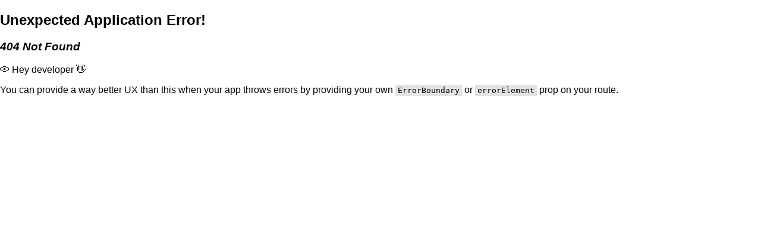

--- FILE ---
content_type: text/html; charset=utf-8
request_url: https://ghergo.com.ar/louis-vuitton-bags-for-women-real-346595/
body_size: -55
content:
<!doctype html>
<html lang="en">
  <head>
    <meta charset="UTF-8" />
    <link rel="icon" type="image/svg+xml" href="/favicon.png" />
    <meta name="viewport" content="width=device-width, initial-scale=1.0" />
    <title>GHERGO</title>
    <script type="module" crossorigin src="/assets/index-B4F0QxaN.js"></script>
    <link rel="stylesheet" crossorigin href="/assets/index-BPaegK00.css">
  </head>
  <body style="margin: 0px;" translate="no">
    <div id="root"></div>
  </body>
</html>
